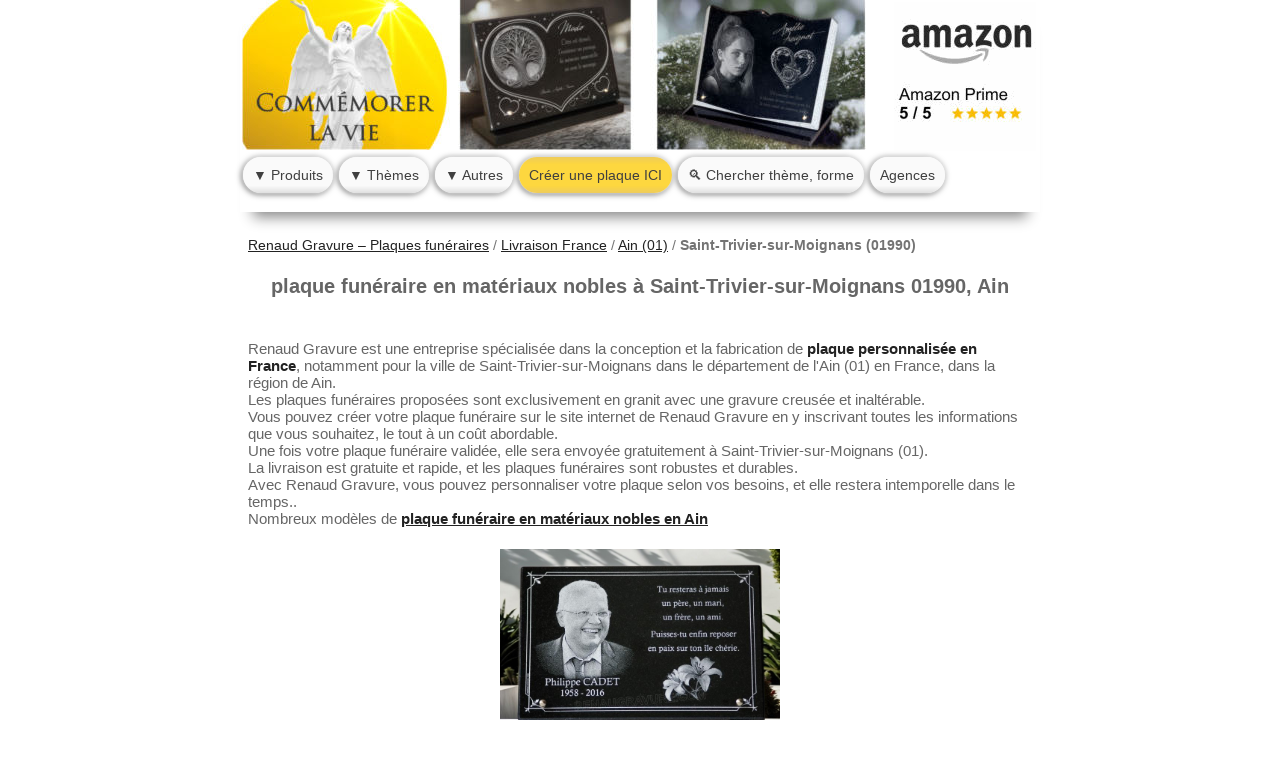

--- FILE ---
content_type: text/html; charset=UTF-8
request_url: https://www.plaque-funeraire.fr/france/ain/saint-trivier-sur-moignans/
body_size: 7520
content:
<!-- Cached copy, generated 11:01 -->
<!DOCTYPE HTML><html lang="fr"><head>
<link rel="preconnect" href="https://www.google-analytics.com">
<link rel="dns-prefetch" href="https://www.google-analytics.com">
<meta name="viewport" content="width=device-width, initial-scale=1.0"><meta name="robots" content="follow">
<link rel="canonical" href="https://www.plaque-funeraire.fr/france/ain/">
<meta charset="utf-8">
<title>plaque funéraire en matériaux nobles Saint-Trivier-sur-Moignans . En Ain (01)</title>
<meta name="description" content="Votre Plaques funéraires avec livraison gratuite à Saint-Trivier-sur-Moignans 01990, Ain( 01 ). Granit massif et vraie gravure inaltérable. Création et devis en ligne.">
<link rel="shortcut icon" href="https://www.plaque-funeraire.fr/favicon.ico">

<style>
body {background-color: #FFF; margin: auto;}
body,td,th {font-family: Tahoma, Geneva, sans-serif;font-size: 16px;color: #666;}
a:link {color: #222;}
a:visited {color: #222;}
a:hover {color: #666;}
a:active {color: #222;}
.texte03c{
	font-family: Tahoma, Geneva, sans-serif;
	font-style: normal;
	font-size: 18px;
	color: #000000;
	text-align: center;
	background-color: #FCDE85;
}
.texte03c{
	font-family: Tahoma, Geneva, sans-serif;
	font-style: normal;
	font-size: 18px;
	color: #000000;
	text-align: center;
	background-color: #FCDE85;
}
.boutonmenupage1{
	background: linear-gradient(#E0E0E0, #FFFFFF, #FFFFFF, #FFFFFF, #D0D0D0); 
	width:93%; height:22px; 
	text-align:center;
	border-radius:8px; border:8px solid; border-color:#E2B810;
	box-shadow:0px 3px 6px #222;
	}
.boutonmenupage2{
	background: linear-gradient(#E0E0E0, #FFFFFF, #FFFFFF, #FFFFFF, #D0D0D0);
	width:93%; height:22px;
    text-align:center;
    border-radius:8px; border:3px solid; border-color:#888;
    box-shadow:0px 3px 6px #222;
  	}
.carouselle{display:inline-block; margin: 0px; border-radius: 10px; background-color: white; float: left; height:358px; width:310px; white-space: pre-wrap;transform: translateX(0px);transition-duration: 2s;}
.carousel{height:94px; width:100%; overflow-x: auto; overflow-y: hidden; white-space: nowrap; background: black;}
.carousel-01{display:inline-block; margin: 5px; border-radius: 10px; background-color: white; float: left; height:358px; width:310px; white-space: pre-wrap;transform: translateX(0px);transition-duration: 2s;}
.carousel-02{margin: 0px; height:94px;background-color: #000;}
.carousel-03{height: 13%; margin-top: 160px;}
</style>

<script type="application/ld+json">
{
  "@context": "https://schema.org", 
  "@type": "BreadcrumbList",
  "itemListElement": [
    {
      "@type": "ListItem",
      "position": 1,
      "item": {
        "@id": "https://www.plaque-funeraire.fr",
        "name": "Renaud Gravure – Plaques funéraires"
      }
    },
    {
      "@type": "ListItem",
      "position": 2,
      "item": {
        "@id": "https://www.plaque-funeraire.fr/france/",
        "name": "Livraison France"
      }
    },
    {
      "@type": "ListItem",
      "position": 3,
      "item": {
        "@id": "https://www.plaque-funeraire.fr/france/ain/",
        "name": "Ain (01)"
      }
    },
    {
      "@type": "ListItem",
      "position": 4,
      "item": {
        "@id": "https://www.plaque-funeraire.fr/france/ain/saint-trivier-sur-moignans/",
        "name": "Saint-Trivier-sur-Moignans (01990)"
      }
    }
  ]
}
</script>


<link rel="stylesheet" type="text/css" href="https://www.plaque-funeraire.fr/menuderoulant/style-listeprod-03.css" media="all">
</head>
<body class="prodbodymob" style="width: 800px;">

<style>
#slidesh {
  width: 4410px;
  height: 150px;
  position: absolute;
  left: 0;
  top: 0;
  animation-name: slideh;
  animation-duration: 36s;
  animation-timing-function: ease;
  animation-iteration-count: infinite;
  animation-fill-mode: forwards;
}

@keyframes slideh {
  0% {left: 0px;}
  8.33% {left: 0px;}
  16.67% {left: -630px;}
  25% {left: -630px;}
  33.34% {left: -1260px;}
  41.67% {left: -1260px;}
  50% {left: -1890px;}
  58.33% {left: -1890px;}
  66.68% {left: -2520px;}
  75% {left: -2520px;}
  83.35% {left: -3150px;}
  91.68% {left: -3150px;}
  100% {left: 0px;}
}

#slideshowh img {
  width: 630px;
  height: 150px;
  float: left;
}
#slideshowh {
  top: 0px;
  overflow: hidden !important;
}
#btassist {
background-image: url("https://www.plaque-funeraire.fr/backtel.jpg");
}
#backadres {
background-image: url("https://www.plaque-funeraire.fr/backadres.jpg");
}
</style>
  <style>
    .popup {
	z-index: 99999;
	border-radius: 20px;
      display: none;
      position: fixed;
      left: 50%;
      top: 50%;
      transform: translate(-50%, -50%);
      width: 430px;
      padding: 20px;
          background-color: #fff6d9;
      border: 1px solid #ccc;
      box-shadow: 0 0 10px rgba(0, 0, 0, 0.3);
    }
  </style>
<div id="contenerheadcomplet" style="width:800px; height:212px; position:relative; margin-left:auto; margin-right:auto; box-shadow:rgb(136 136 136) 0px 18px 13px -13px; z-index: 99999; background-color:#FFF;">
<div style="width:800px; height:154px;">
<table style="width:800px;"><tr>
<td style="width:630px;">
<div id="slideshowh" style="width: 630px; height: 150px; overflow: hidden !important; position: absolute;">
  <div id="slidesh" style=" text-align: left;">
<img src="https://www.plaque-funeraire.fr/pfheader01.jpg" loading="lazy" style="width:630px;height:150px;" alt="visuel01"/>
<img src="https://www.plaque-funeraire.fr/pfheader02.jpg" loading="lazy" style="width:630px;height:150px;" alt="visuel02"/>
<img src="https://www.plaque-funeraire.fr/pfheader03.jpg" loading="lazy" style="width:630px;height:150px;" alt="visuel03"/>
<img src="https://www.plaque-funeraire.fr/pfheader04.jpg" loading="lazy" style="width:630px;height:150px;" alt="visuel04"/>
<img src="https://www.plaque-funeraire.fr/pfheader05.jpg" loading="lazy" style="width:630px;height:150px;" alt="visuel05"/>
<img src="https://www.plaque-funeraire.fr/pfheader06.jpg" loading="lazy" style="width:630px;height:150px;" alt="visuel06"/>
  </div>
</div></td>
<td style="width:142px;"><a href="https://www.plaque-funeraire.fr/avisclients.php"><img src="https://www.plaque-funeraire.fr/logoentete2023.gif" height="149" width="142" alt="Créez  et achetez"/></a></td>
</tr></table>
</div>
<div style="width:800px; height:50px;">
<nav class="menuhead" style="width: 100%;">
  <ul>
    <li><p>▼ Produits</p>
      <ul style="width: 500px;">
		<li>Catalogue inégrale :<br>
		<a style="display: inline-block; width:93%;" href="https://www.plaque-funeraire.fr/plaques-funeraires-personnalisables/">Tous les modèles</a>
		</li>
	<li>Les photos et portraits :<br>	
		<a style="display: inline-block; width:93%;" href="https://www.plaque-funeraire.fr/plaques-funeraires-personnalisables/photo-portrait/">Plaques funeraires photo</a>
		</li>
	<li>Les matières :<br>
		<a style="display: inline-block; width:93%;" href="https://www.plaque-funeraire.fr/plaques-funeraires-personnalisables/granit/">en Granit</a>
<br>
<a style="display: inline-block; width:93%;" href="https://www.plaque-funeraire.fr/plaques-funeraires-personnalisables/verre/">en Verre</a>
		</li>

		<li>Les fixations :<br>
		<a style="display: inline-block; width:93%;" href="https://www.plaque-funeraire.fr/plaques-funeraires-personnalisables/trous-1.html">Plaques cimetière à visser</a>
<br>
<a style="display: inline-block; width:93%;" href="https://www.plaque-funeraire.fr/plaques-funeraires-personnalisables/a-coller/">à coller</a>
		</li>
      </ul>
    </li>
    <li><p>▼ Thèmes</p>
       <ul>
<li><a href="https://www.plaque-funeraire.fr/plaques-funeraires-personnalisees.php#touslesthemes"> 👉 Liste complète ICI &#128269;</a></li>  
		<div style="display:flex; flex-direction:row; width:660px; height:745px; background-color: white;">
		<div style="width:220px; height:20px;">
		<li>Les plus demandés :<br>
<a href="https://www.plaque-funeraire.fr/plaques-funeraires-personnalisables/anges/">Plaque deuil Ange</a>
<a href="https://www.plaque-funeraire.fr/plaques-funeraires-personnalisables/fleurs/">Fleur</a>
<a href="https://www.plaque-funeraire.fr/plaques-funeraires-personnalisables/coeurs/">Coeur</a>
<a href="https://www.plaque-funeraire.fr/plaques-funeraires-personnalisables/colombe-1.html">Plaques funérailles Colombe</a>
<a href="https://www.plaque-funeraire.fr/plaques-funeraires-personnalisables/arbedevie-1.html">Arbre de vie</a>
<a href="https://www.plaque-funeraire.fr/plaques-funeraires-personnalisables/religion-1.html">religions</a>
		</li>
		<li>Véhicules (extrait) :<br>
<a href="https://www.plaque-funeraire.fr/plaques-funeraires-personnalisables/moto/">Plaque tombe Moto</a>
<a href="https://www.plaque-funeraire.fr/plaques-funeraires-personnalisables/camion-1.html">Plaques funéraires Camion</a>
<a href="https://www.plaque-funeraire.fr/plaques-funeraires-personnalisables/sncf-1.html">Train</a>
		</li>
		</div>
		
		<div style="width:220px; height:20px;">
		<li>Sports et passions (extrait) :<br>
<a href="https://www.plaque-funeraire.fr/plaques-funeraires-personnalisables/chasse/">Chasse</a>
<a href="https://www.plaque-funeraire.fr/plaques-funeraires-personnalisables/pecheur/">Plaques commémoratives Pêche</a>
<a href="https://www.plaque-funeraire.fr/plaques-funeraires-personnalisables/football/">Football</a>
		</li>


		<li>Métiers (extrait) :<br>
<a href="https://www.plaque-funeraire.fr/plaques-funeraires-personnalisables/pompier-1.html">Pompier</a>
<a href="https://www.plaque-funeraire.fr/plaques-funeraires-personnalisables/militaire-1.html">Plaques tombales Militaire</a>
<a href="https://www.plaque-funeraire.fr/plaques-funeraires-personnalisables/ancien-1.html">Ancien combattant</a>
		</li>
		<li>Animaux compagnie (extrait) :<br>
<a href="https://www.plaque-funeraire.fr/plaques-funeraires-personnalisables/chien/">Chien</a>
<a href="https://www.plaque-funeraire.fr/plaques-funeraires-personnalisables/chat-1.html">Plaques mortuaires Chat</a>
		</li>
		</div>
		
		<div style="width:220px; height:500px;">
<li>Autres villes (extrait) :<br>

<a href="https://www.plaque-funeraire.fr/france/ain/saint-vulbas/">Plaque deuil  Saint-vulbas</a>
<a href="https://www.plaque-funeraire.fr/france/ain/sainte-croix-01/"> Sainte-croix-01</a>
<a href="https://www.plaque-funeraire.fr/france/ain/sainte-euphemie/"> Sainte-euphemie</a>
<a href="https://www.plaque-funeraire.fr/france/ain/sainte-julie/">Plaques funérailles  Sainte-julie</a>
<a href="https://www.plaque-funeraire.fr/france/ain/sainte-olive/"> Sainte-olive</a>
<a href="https://www.plaque-funeraire.fr/france/ain/salavre/"> Salavre</a>
<a href="https://www.plaque-funeraire.fr/france/ain/samognat/">Plaque tombe  Samognat</a>
<a href="https://www.plaque-funeraire.fr/france/ain/sandrans/">Plaques funéraires  Sandrans</a>
<a href="https://www.plaque-funeraire.fr/france/ain/sault-brenaz/"> Sault-brenaz</a>
<a href="https://www.plaque-funeraire.fr/france/ain/sauverny/"> Sauverny</a></li>

<li>Divers (extrait) :<br>

<a href="https://www.plaque-funeraire.fr/plaques-funeraires-personnalisables/boxe-1.html">Boxe</a>
<a href="https://www.plaque-funeraire.fr/plaques-funeraires-personnalisables/carte-1.html">Plaques funérairesCartes à jouer</a>
<a href="https://www.plaque-funeraire.fr/plaques-funeraires-personnalisables/celebrite-1.html">Johnny Hallyday</a>
<a href="https://www.plaque-funeraire.fr/plaques-funeraires-personnalisables/danse-1.html">Danse</a>
<a href="https://www.plaque-funeraire.fr/plaques-funeraires-personnalisables/dauphin-1.html">Plaques Dauphin</a>
<a href="https://www.plaque-funeraire.fr/plaques-funeraires-personnalisables/eglise-1.html">Eglise</a>
<a href="https://www.plaque-funeraire.fr/plaques-funeraires-personnalisables/etoile-1.html">Plaque funéraire Etoiles</a></li>
		</div>
		</div>
      </ul>
    </li>
    <li><p>▼ Autres</p>
       <ul>
	   	<li>Accueil :<br><a href="https://www.plaque-funeraire.fr">Accueil</a></li>
		<li>Partager avec <br>famille et proches<br><a href="#" onclick="openPopup(); event.preventDefault();">♥ Partager</a></li>
		<li>Visionner nos réalisations<br><a href="https://www.plaque-funeraire.fr/photographies-de-realisations/index.php">Photos de réalisations</a></li>
		<li>Témoignages :<br><a href="https://www.plaque-funeraire.fr/avisclients.php">★ ★   Avis Clients ★ ★<br>certifiés authentiques</a></li>
		<li><a rel="nofollow" href="https://www.plaque-funeraire.fr/plaques-funeraires-personnalisees.php#divers">Contact</a>
		<a rel="nofollow" href="https://www.plaque-funeraire.fr/atelier-renaud-gravure.php">La société</a>
        <a rel="nofollow" href="https://www.plaque-funeraire.fr/comparatif.php">Comparatif des<br>techniques de gravure</a>
		<a href="https://www.plaque-funeraire.fr/textes-phrases.php">Modèles de <br>textes funéraires</a>
		<a rel="nofollow" href="https://www.plaque-funeraire.fr/conditions-de-ventes.php">Conditions vente CGV</a></li>
      </ul>
      </li>
<li class="creerplaque"><a rel="nofollow" href="https://www.plaque-funeraire.fr/introduction.php"> Créer une plaque ICI</a></li>
<li><a href="https://www.plaque-funeraire.fr/plaques-funeraires-personnalisees.php">&#128269; Chercher thème, forme</a></li>
<li><a rel="nofollow" href="https://www.plaque-funeraire.fr/connection.php">Agences</a></li>
<!--
<li><a href="#" onclick="openPopup(); event.preventDefault();" ><img alt="Partager" src="https://www.plaque-funeraire.fr/partage.gif"  width="31" height="15"/></a></li>
-->
</ul>
</nav>
</div></div>
<div id="popup" class="popup">
<p class="pc08" style="font-size:20px; line-height: 22px; text-align: center;">Partager le site par email :<br></p><br>
<form action="" method="post" enctype="multipart/form-data">
	<input type="email" style=" padding: 10px; font-size: 15px; border-radius: 20px; width: 300px;" name="emailclientinternet" id="emailclientinternet" value=""> 
	<button type="button" style="background: linear-gradient(#efcc5b,#fdd73f,#fdd73f,#fdd73f,#fdd73f,#efcc5d); height: 40px; color: #404040;border-radius: 20px;border: 0px solid;box-shadow: 0 0 3px #f9f9f9, -1px 1px 6px #5e5e5e;font-size: 16px; padding: 10px;" onclick="action2()">Envoyer</button>
</form>
<br><br>
<p style="color: #404040;padding: 10px;height: 20px;background: linear-gradient(#fafafa,#fafafa,#fafafa,#fafafa,#fafafa,#e0e0e0);border-radius: 20px;border: 0px solid;box-shadow: 0 0 3px #f9f9f9, -1px 1px 6px #5e5e5e;font-size: 16px;" onclick="ajouterAuxFavoris()"  >Ajouter cette page à vos favoris</p>
<br><br>
<br><p style="margin-left: 260px; width: 100px; color: #404040;padding: 10px;height: 20px;background: linear-gradient(#fafafa,#fafafa,#fafafa,#fafafa,#fafafa,#e0e0e0);border-radius: 20px;border: 0px solid;box-shadow: 0 0 3px #f9f9f9, -1px 1px 6px #5e5e5e;font-size: 16px;" onclick="closePopup()"  >Fermer</p>
</div>
<script>


window.addEventListener('scroll', event => {
	positionhead = parseInt(document.getElementById("contenerheadcomplet").style.top);
	positionbody = window.pageYOffset;

	if (positionbody>150){
		// ici si les boutons sont cachés
		document.getElementById("contenerheadcomplet").style.top = (positionbody-150)+"px";
		}
		
	else{
		// ici si les boutons commence à sortir car c'est le haut de la page
		//document.getElementById("contenerheadcomplet").style.top = "-"+positionbody+"px";
		document.getElementById("contenerheadcomplet").style.top = "0px";
		}


});






function openPopup() {
  var popup = document.getElementById("popup");
  popup.style.display = "block";
}

function closePopup() {
  var popup = document.getElementById("popup");
  popup.style.display = "none";
}

function ajouterAuxFavoris() {
	closePopup();
  var pageTitle = document.title;
  var pageURL = window.location.href;

  if (window.external && 'addBookmark' in window.external) { // Pour Chrome et Edge
    window.external.addBookmark(pageURL, pageTitle);
  } else if (window.sidebar && window.sidebar.addPanel) { // Pour Firefox
    window.sidebar.addPanel(pageTitle, pageURL, '');
  } else if (window.opera && window.print) { // Pour Opera
    var bookmarkElement = document.createElement('a');
    bookmarkElement.setAttribute('href', pageURL);
    bookmarkElement.setAttribute('title', pageTitle);
    bookmarkElement.setAttribute('rel', 'sidebar');
    bookmarkElement.click();
  } else { // Pour les autres navigateurs
    alert("Pour ajouter cette page aux favoris, appuyez sur " + (navigator.userAgent.toLowerCase().indexOf('mac') != -1 ? 'Cmd' : 'Ctrl') + "+D.");
  }
}

// Fonction de validation d'adresse email basique
function validateEmail(email) {
    const re = /^[^\s@]+@[^\s@]+\.[^\s@]+$/; // Simple regex pour valider l'email
    return re.test(email);
}

function action2(){
    var emailField = document.getElementById("emailclientinternet");
    var email = emailField.value;
    var emailPattern = /^[^\s@]+@[^\s@]+\.[^\s@]+$/; // Expression régulière pour vérifier un format email valide

    // Validation de l'email avant de procéder
    if (!emailPattern.test(email)) {
        alert("Veuillez entrer une adresse email valide.");
        emailField.focus();
        return; // Arrête l'exécution de la fonction si l'email est invalide
    }

    // Si l'email est valide, on procède à l'envoi
			$.ajax({
			type: "POST",
			url: 'https://www.plaque-funeraire.fr/envoyer-mail-partage2.php',
			data: {email: email},
			success: function(resultat) {closePopup();alert("Email envoyé.");}
			});	
	}
</script>
<script src="https://www.plaque-funeraire.fr/js/jquery-1.6.3.min.js" defer></script>



<div id="corps" class="listeprodtab01" ><br><div id="content" class="listeprodtab02"><div class="listeprodtab03 "><div id="granddescriptif" class="texte01"><p id="BreadcrumbList" class="cotes">
	<span id="BreadcrumbPosition:1"><a style="text-decoration:underline;" href="https://www.plaque-funeraire.fr/">Renaud Gravure – Plaques funéraires</a></span> / <span id="BreadcrumbPosition:2"><a style="text-decoration:underline;" href="https://www.plaque-funeraire.fr/france/">Livraison France</a></span> / <span id="BreadcrumbPosition:3"><a style="text-decoration:underline;" href="https://www.plaque-funeraire.fr/france/ain/">Ain (01)</a></span> / <span id="BreadcrumbThisPage"><strong>Saint-Trivier-sur-Moignans (01990)</strong></span></p><br><h1 style="font-size:20px">plaque funéraire en matériaux nobles à Saint-Trivier-sur-Moignans 01990, Ain</h1>
	<p style="font-size:15px; text-align:left; margin:8px;">
	<br><br>Renaud Gravure est une entreprise spécialisée dans la conception et la fabrication de <strong><a href="https://www.plaque-funeraire.fr/france/">plaque personnalisée en France</a></strong>, notamment pour la ville de Saint-Trivier-sur-Moignans dans le département de l'Ain (01) en France, dans la région de Ain.<br>Les plaques funéraires proposées sont exclusivement en granit avec une gravure creusée et inaltérable.<br>Vous pouvez créer votre plaque funéraire sur le site internet de Renaud Gravure en y inscrivant toutes les informations que vous souhaitez, le tout à un coût abordable.<br>Une fois votre plaque funéraire validée, elle sera envoyée gratuitement à Saint-Trivier-sur-Moignans (01).<br>La livraison est gratuite et rapide, et les plaques funéraires sont robustes et durables.<br>Avec Renaud Gravure, vous pouvez personnaliser votre plaque selon vos besoins, et elle restera intemporelle dans le temps..
	<br>
	Nombreux modèles de <strong><a style="text-decoration:underline;" href="../">plaque funéraire en matériaux nobles en Ain</a></strong>
	</p>
	<br>
	<img loading="lazy" style="height: 200px; max-width: 100%;" src="https://www.plaque-funeraire.fr/imgphotos/plaque-de-tombe-portraitiste-photo-visage1473084625-750.jpg" alt="plaque funéraire en matériaux nobles Saint-Trivier-sur-Moignans" />
	<br><br>
	<h2 style="font-size:18px">Fournisseur Plaque funéraire à personnaliser, près de Saint-Trivier-sur-Moignans</h2>
	<p style="font-size:15px; text-align:left; margin:8px;">
	<br><br>Située à environ 30 kilomètres au nord-est de Lyon, <strong>Saint-Trivier-sur-Moignans</strong> est une charmante commune du département de l'Ain (01), en France.<br>Avec ses magnifiques paysages et ses bâtiments anciens, la ville est connue pour ses cimetières.<br>Elle a deux cimetières, l'un situé à l'entrée nord de la ville et l'autre à l'entrée sud.<br>Le cimetière nord est le plus grand et le plus ancien, datant du 19e siècle.<br>Il a une très belle entrée en pierre surmontée de deux aigles de pierre.<br>Il y a des tombes datant du 19e siècle et des tombes plus récentes.<br>Le cimetière sud est plus petit et date du 20e siècle.<br>Il est entouré d'une muraille et comprend des monuments commémoratifs et des pierres tombales.<br><br>En plus des cimetières, <strong>Saint-Trivier-sur-Moignans</strong> a beaucoup à offrir aux visiteurs.<br>La ville est très bien connue pour ses vignobles, ses vieilles églises et ses monuments historiques.<br>Le château de <strong>Saint-Trivier-sur-Moignans</strong> est l'un des plus beaux monuments de la région, datant du 17e siècle.<br>Il est entouré d'un méandre de la rivière et offre une vue magnifique sur la vallée.<br>Il y a également de nombreux musées à visiter, notamment le Musée de l'Eau et le Musée des Beaux-Arts.<br>Le marché hebdomadaire est l'un des plus animés de la région et offre une variété de produits locaux et de souvenirs.<br>La ville a également une variété de restaurants et de cafés pour satisfaire tous les goûts.
	</p>
	<br><br>
	<h3 style="font-size:16px">Saint-Trivier-sur-Moignans 01990 : Plaque funéraire Ain</h3>
	<p style="font-size:15px; text-align:left; margin:8px;"><br><br>Une plaque funéraire personnalisée pour Saint-Trivier-sur-Moignans et le département Ain (01) peut être décorée de plusieurs manières pour symboliser la ville et le département.<br>En utilisant des motifs et des couleurs vives, la plaque peut être ornée d'un logo représentant Saint-Trivier-sur-Moignans et le département Ain (01).<br>La plaque peut aussi être décorée avec des points représentant les principales attractions de la région, comme les châteaux, les falaises, les grottes et les lacs.<br>La plaque peut également être enrichie par des poèmes et des citations évoquant le passé de Saint-Trivier-sur-Moignans et le département Ain (01).<br>La plaque peut enfin être décorée avec des motifs floraux et des images de monuments et d'édifices célèbres, ainsi que des images de la belle nature de la région.<br></p><br><p class="texte03" style="text-align:left; font-size:15px; margin:8px;">Pour associer émotion et élégance, découvrez notre <a style="text-decoration:underline;" href="https://www.plaque-funeraire.fr/plaques-funeraires-personnalisables/columbarium-1.html">Plaque funéraire Columbarium</a>.  Pour un rendu tout en sobriété, nous vous recommandons notre <a style="text-decoration:underline;" href="https://www.plaque-funeraire.fr/plaques-funeraires-personnalisables/livre-1.html">Plaque funeraire Livre</a>.  Pour prolonger la mémoire avec délicatesse, découvrez notre <a style="text-decoration:underline;" href="https://www.plaque-funeraire.fr/plaques-funeraires-personnalisables/tulipe-1.html">Plaque funéraire Galbée</a>.  Pour une création empreinte d’humanité, admirez notre <a style="text-decoration:underline;" href="https://www.plaque-funeraire.fr/plaques-funeraires-personnalisables/campagne/">Plaque funéraire Campagne</a>.  A voir : <a style="text-decoration:underline;" href="https://www.plaque-funeraire.fr/">plaque funéraire en matériaux nobles</a></p>
	<br>
	<br>
	<div style="width: 100%; margin: auto;"><a href="../"><div class="btthemerapport2021">plaque funéraire en matériaux nobles Ain - 01</div></a></div>
	<br><br>
	<div style="width: 100%; margin: auto;"><a href="../../"><div class="btthemerapport2021">Liste des départements disponibles</div></a></div>
	
<br><br>
<div style="height:360px; width:100%;">

	
	<a href="https://www.plaque-funeraire.fr/granit/25x35-golfs-dorures-portraits-1457446683964.php">
	<div style="float: left; width:23%; height:360px; margin: 1%;border-radius: 20px;box-shadow: 0 0 3px #f9f9f9, -1px 1px 6px #5e5e5e; line-height:22px;font-size: 14px;font-family: Tahoma, Geneva, sans-serif;font-style: normal;font-weight: 400;">
	<figure>
	<img class="prodtagpc9" style="border-radius: 20px; width:100%;aspect-ratio:/;" loading="lazy" src="https://www.plaque-funeraire.fr/catalogue/vignettes/1457446683964.jpg" alt="Plaque tombale personnalisée avec golf, photo et fleurs sur granit gravé personnalisable" />
	<figcaption>Plaque tombale personnalisée avec golf, photo et fleurs sur granit gravé personnalisable<br>H.25 L.35 P.2 cm, 6.3 Kg.<br>641 €<br></figcaption>
	</figure>
	</div>
	</a>
	
	
	<a href="https://www.plaque-funeraire.fr/granit/30x20-golf-parchemins-noeuds-1459344219872.php">
	<div style="float: left; width:23%; height:360px; margin: 1%;border-radius: 20px;box-shadow: 0 0 3px #f9f9f9, -1px 1px 6px #5e5e5e; line-height:22px;font-size: 14px;font-family: Tahoma, Geneva, sans-serif;font-style: normal;font-weight: 400;">
	<figure>
	<img class="prodtagpc9" style="border-radius: 20px; width:100%;aspect-ratio:/;" loading="lazy" src="https://www.plaque-funeraire.fr/catalogue/vignettes/1459344219872.jpg" alt="Plaque funéraire personnalisable en granit avec balle de golf, parchemin et ruban" />
	<figcaption>Plaque funéraire personnalisable en granit avec balle de golf, parchemin et ruban<br>H.30 L.20 P.2 cm, 4.5 Kg.<br>491 €<br></figcaption>
	</figure>
	</div>
	</a>
	
	
	<a href="https://www.plaque-funeraire.fr/granit/25x35-paris-tour-eiffel-1473258336219.php">
	<div style="float: left; width:23%; height:360px; margin: 1%;border-radius: 20px;box-shadow: 0 0 3px #f9f9f9, -1px 1px 6px #5e5e5e; line-height:22px;font-size: 14px;font-family: Tahoma, Geneva, sans-serif;font-style: normal;font-weight: 400;">
	<figure>
	<img class="prodtagpc9" style="border-radius: 20px; width:100%;aspect-ratio:/;" loading="lazy" src="https://www.plaque-funeraire.fr/catalogue/vignettes/1473258336219.jpg" alt="Plaque funéraire personnalisée à Paris avec tour Eiffel, bordure déco et texte" />
	<figcaption>Plaque funéraire personnalisée à Paris avec tour Eiffel, bordure déco et texte<br>H.25 L.35 P.2 cm, 6.3 Kg.<br>474 €<br></figcaption>
	</figure>
	</div>
	</a>
	
	
	<a href="https://www.plaque-funeraire.fr/granit/20x30-fleurs-roses-marguerites-1473761525993.php">
	<div style="float: left; width:23%; height:360px; margin: 1%;border-radius: 20px;box-shadow: 0 0 3px #f9f9f9, -1px 1px 6px #5e5e5e; line-height:22px;font-size: 14px;font-family: Tahoma, Geneva, sans-serif;font-style: normal;font-weight: 400;">
	<figure>
	<img class="prodtagpc9" style="border-radius: 20px; width:100%;aspect-ratio:/;" loading="lazy" src="https://www.plaque-funeraire.fr/catalogue/vignettes/1473761525993.jpg" alt="Plaque tombale personnalisable avec bouquet de fleurs et texte sur granit gravé" />
	<figcaption>Plaque tombale personnalisable avec bouquet de fleurs et texte sur granit gravé<br>H.20 L.30 P.2 cm, 4.5 Kg.<br>312 €<br></figcaption>
	</figure>
	</div>
	</a>
	</div>

</div></div></div></div><script type="application/ld+json">
{
"@context" : "http://schema.org",
"@type" : "Organization",
"name" : "Renaud Gravure",
"url" : "https://www.plaque-funeraire.fr/",
"logo": "https://www.plaque-funeraire.fr/renaud-gravure-logo.jpg",
"description": "Spécialiste en plaques funéraires personnalisées de prestige en granit ou en verre avec photo gravée",
"contactPoint": {
    "@type": "ContactPoint",
    "contactType": "customer service",
    "telephone": "+33241321413"
  },
"foundingDate": "1997-09-01",
"founders": [
{
"@type": "Person",
"name": "Jocelyn RENAUD"
}],
"sameAs": [
"https://fr.linkedin.com/in/jocelyn-renaud-279b72a6",
"https://www.facebook.com/RenaudGravure/",
"https://www.pinterest.com/RenaudGravure/",
"https://www.instagram.com/renaudgravure/",
"https://www.tiktok.com/@renaudgravure.com",
"https://www.youtube.com/@jocelynrenaud1415",
"https://x.com/plaquefuneraire"
],
"address": {
"@type": "PostalAddress",
"streetAddress": "2 rue de la Chênaie, Z.A. de la croix de sarthe",
"addressRegion": "Pays de Loire",
"postalCode": "49460",
"addressLocality": "Cantenay Epinard",
"addressCountry": "FR"
}
}
</script>



<script type="application/ld+json">
{
"@context":"https://schema.org",
"@graph":[
{
"@type" : "WebSite",
"@id" : "https://www.plaque-funeraire.fr/#website",
"url" : "https://www.plaque-funeraire.fr",
"name":"Plaque funéraire",
"description":"Personnalisez une plaque funéraire haut de gamme en granit ou verre avec RENAUD Gravure, la référence depuis 1997. Gravure artistique inaltérable, réalisations sur mesure, photos gravées. Livraison rapide. Gravure de prestige.",
"potentialAction":[{"@type":"SearchAction","target":{"@type":"EntryPoint","urlTemplate":"https://www.plaque-funeraire.fr/plaques-funeraires-personnalisables/?ch={search_term_string}"},"query-input":"required name=search_term_string"}],
"inLanguage":"fr-FR"},
{
"@type":"WebPage",
"@id":"https://www.plaque-funeraire.fr/france/ain/saint-trivier-sur-moignans/#webpage",
"url":"https://www.plaque-funeraire.fr/france/ain/saint-trivier-sur-moignans/",
"name":"plaque funéraire en matériaux nobles à Saint-Trivier-sur-Moignans . En Ain (01)",
"isPartOf":{"@id":"https://www.plaque-funeraire.fr/#website"},
"datePublished":"2019-08-02",
"dateModified":"2025-10-10",
"description":"Livraison , plaque funéraire en matériaux nobles à Saint-Trivier-sur-Moignans 01990, Ain",
"inLanguage":"fr-FR",
"potentialAction":[{"@type":"ReadAction","target":["https://www.plaque-funeraire.fr/france/ain/saint-trivier-sur-moignans/"]}]}
]}
</script>

<script src="https://www.plaque-funeraire.fr/googleanal.js" async></script>
</body></html>  
